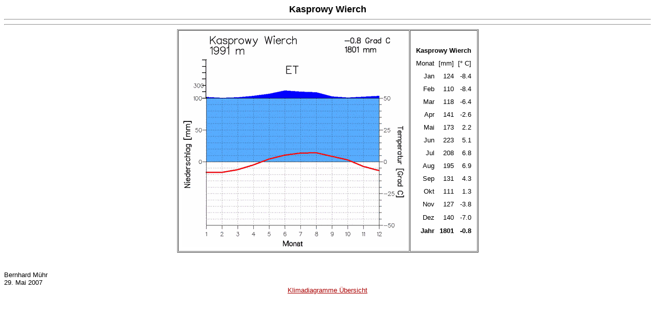

--- FILE ---
content_type: text/html
request_url: https://klimadiagramme.de/Europa/kasprowywierch.html
body_size: 2406
content:
<!DOCTYPE HTML PUBLIC "-//IETF//DTD HTML//EN">
<HTML>
<HEAD>

<TITLE>Das Klima in Kasprowy Wierch</TITLE>
<LINK REV="made" HREF="mailto:info@klimadiagramme.de">

<meta name="keywords" content="Klima, Polen, Kasprowy Wierch, Klimadiagramm, Klimadiagramme, Klimatabellen, Klimatabelle">
<meta name="description" content="Das Klima in Kasprowy Wierch">

<style type="text/css"><!--td { font-family:Arial,Helvetica;font-size:10pt;}//--></style></HEAD>

<BODY bgcolor="ffffff" link=aa0000 vlink=ff0000>

<center>
<font size=4 color=000000 face="Arial,Helvetica">
<b>Kasprowy Wierch</b>
</font>
</center>


<hr>
<center>

<script type="text/javascript"><!--
google_ad_client = "pub-2308820717813015";
google_ad_width = 468;
google_ad_height = 15;
google_ad_format = "468x15_0ads_al_s";
google_ad_channel = "";
google_color_border = "FFFFFF";
google_color_bg = "FFFFFF";
google_color_link = "3366BB";
google_color_text = "000000";
google_color_url = "008000";
//-->
</script>
<script type="text/javascript"
  src="http://pagead2.googlesyndication.com/pagead/show_ads.js">
</script> 
 
</center>
<hr>

<center>
<TABLE cellspacing=1 cellpadding=7 border=1>
<tr>
<td align=center><img src="./Plots/kasprowy.gif"></td>
<td valign=middle align=center>
<TABLE height=378 border=0 cellpadding=4 cellspacing=0>
<tr>
<td colspan=3 align=center><b>Kasprowy Wierch</b></td>
</tr>
<tr>
<td align=center>Monat</td><td>[mm]</td><td>[&deg; C]</td>
</tr>
<tr align=right><td>Jan</td><td> 124</td><td> -8.4</td></tr>
<tr align=right><td>Feb</td><td> 110</td><td> -8.4</td></tr>
<tr align=right><td>Mar</td><td> 118</td><td> -6.4</td></tr>
<tr align=right><td>Apr</td><td> 141</td><td> -2.6</td></tr>
<tr align=right><td>Mai</td><td> 173</td><td>  2.2</td></tr>
<tr align=right><td>Jun</td><td> 223</td><td>  5.1</td></tr>
<tr align=right><td>Jul</td><td> 208</td><td>  6.8</td></tr>
<tr align=right><td>Aug</td><td> 195</td><td>  6.9</td></tr>
<tr align=right><td>Sep</td><td> 131</td><td>  4.3</td></tr>
<tr align=right><td>Okt</td><td> 111</td><td>  1.3</td></tr>
<tr align=right><td>Nov</td><td> 127</td><td> -3.8</td></tr>
<tr align=right><td>Dez</td><td> 140</td><td> -7.0</td></tr>
<tr align=right><td><b>Jahr</b></td><td><b> 1801</b></td><td><b>-0.8</b></td></tr>

</TABLE>



</td>
</tr>
</TABLE>
</center>

<br>
<br>

<font size=2 face="Arial,Helvetica">
Bernhard M&uuml;hr
<br>
29. Mai 2007
<br>
<center>
<a target="_top" href="http://www.klimadiagramme.de">Klimadiagramme &Uuml;bersicht</a>
</center>
</font>



 

</BODY>
</HTML>
